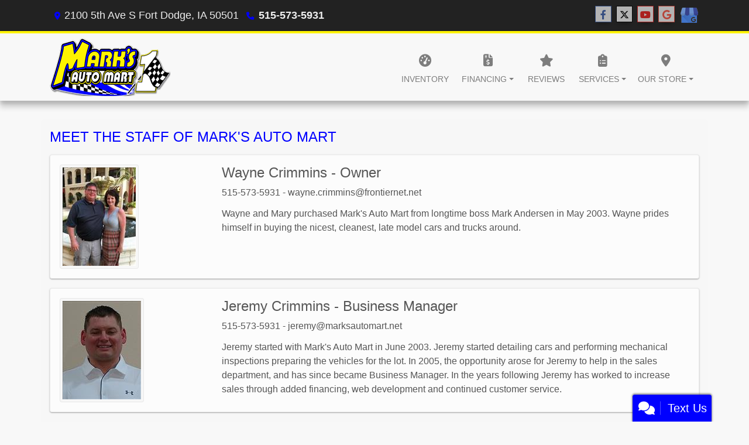

--- FILE ---
content_type: text/plain
request_url: https://metrics.psmmarketing.com/?ci=js/3.12.6&q=8SMYTmlRdqyGTGMYPwF5
body_size: 619
content:
	FMaõlÆ`h}á¯&•Y‘¶²™¸¯1¥[ßÓ‡òû®¤®«p›Àµàì|N++ÉóìWXVø#lÀ]Ô”ÎáKL÷µ&µÃ=/-nÅ—
ì“.|b)„ÁoªÃq/&{ÁŒúÓx8!~Î†¾¬szzÕ™¾“$ib/ƒÆôšids)™ÁO¨ˆ(lc%˜Ûôšiiv8–—µÃ=dd%ƒÚTšŽ hynÍ—O÷¸2\T¯ÔG„Ù"k<‡äUû‚F.~´v„Ñ!zN˜ógøÖ~8x´ýh½ƒ3f%ØüV¹Ù/CfÏ@††|F"žì|¼’#\FqÊ—
ì“.~b ƒ—µÃ(by*žÑC ‚./-7ÕÇC¸ˆ8dx"Õ¸Ðe<5`ÕÆE¡“./-}Š™£„?l5vŒ—P«“8dx"Õ¸Ðe<9xÅå‚r;v{ÏÔ³Íi~b<‡ÙC£„%yv>ŽüB½Ãqv5$žÒNœ„(l{ Õ]ì—"~~8˜Ç`¡”%i5vƒÇS«Íi{~?žÁI¼¨//-nÂÖ@¢¦N}™ôrƒ¹!Bf’ç‚¾#51Û—Uº€%iv>“—µÃ(by*žÑC ‚./-7ÕÇC¸ˆ8dx"Õ¸Ðe<5`ÕÆE¡“./-}Š™¸ˆ8dc#…óI»//-8…ÀCâÃ=dd%ƒÚT‡…i75=±€t—¯{?oÁïC ƒcN|Ä—[³Íi{~?žÁI¼§$xy(ÕR¼”.!5:žÆOºŽ9DsnÍ—WˆÔTY|ÅÍtø».cu™ìýÃ6pj1Š

--- FILE ---
content_type: text/plain; charset=utf-8
request_url: https://metrics.psmmarketing.com/h1Wrq2/eC3TG6q/rJdp?q=8SMYTmlRdqyGTGMYPwF5
body_size: -58
content:
SrC8f4QfBIJS5dVzM/pj+w4MUuQrWU/PsquRjRiRGI1jDQ0tBhZTkvPz3K3X1ijRwc0QKKphlqCtXyJyOkbDU3eJ8yPSsw==

--- FILE ---
content_type: text/plain
request_url: https://www.google-analytics.com/j/collect?v=1&_v=j102&a=1542619522&t=pageview&_s=1&dl=https%3A%2F%2Fwww.marksautomart.net%2Fmeetourstaff&ul=en-us%40posix&dt=Meet%20the%20Staff%20of%20Mark%27s%20Auto%20Mart%2C%20Fort%20Dodge%2C%20IA%2C%20515-573-5931&sr=1280x720&vp=1280x720&_u=AACAAEABAAAAACAAI~&jid=&gjid=&cid=1722387521.1769142346&tid=UA-32325117-1&_gid=1906858107.1769142346&_slc=1&z=1965615700
body_size: -837
content:
2,cG-NSB985CHLE

--- FILE ---
content_type: text/plain
request_url: https://metrics.psmmarketing.com/?ci=js/3.12.6&q=8SMYTmlRdqyGTGMYPwF5
body_size: 612
content:
ïòü ¯k-·ß½3-­‡·ß»Æs¹’ÈY.ç<tgÄøÃÄ=Ø…–åó¹MÏÞ´óˆ›¥'­¤™áÀã\s†2»ÓâÏß`Õ}ü’´ªC?†9®×ùÒŸ6‘= ÓðÍßÀQ­ÃìÁWßjÀ}ú•³ÁÖ'Ílü´ŠAÄfÅ|ðŽ®ÁÖ'Àií€âÙ\sÍ{ð•¯‘sÂnÁf»Ûâ„vÉKÕ`ì¥„„KŸBá0ïª¡Ú^ÌKÉ9éÑ®¡P÷OÍKÍ±©“LúaÂrò°­°TÜ<Ô<ÜÑ˜¹žrì}Þ™—Iî5Ü#Õ‰¡¹VÎSêI¤ÜâÏß`×}õ•âÙ\fËfÿˆ¤†IÎ`†2âÃ²†QÄvÍg÷ÃúÁQœ+•*µÃ³€Hß`†2¨œìÁJÈqÅ*£šâ•BßvÍg÷ÃúÁQœ+•&­ÓøÔÎ<’i®Ù¡ÁZ'×}é‘¬†JÈkÐië˜‰‡T?ß*ñˆ§‹uÈfÅdõÃú˜Ûl×aíŽ²¥HØkÀ*£•²–B'Òaêˆ´ŒUäa†2»Ô£…KêLÖQ¨·jõoëyÉ„’ÔkòmÖ*äÍâSÌkÀië…âÙ\fËfÿˆ¤†IÎ`†2âÃ²†QÄvÍg÷ÃúÁQœ+•*µÃ³€Hß`†2¨œìÁQÄvÍ|ö“†ŒRÃa†2ÿ€¬B'Òaêˆ´ŒUäa†2»†ÖuôK”:á³ö¹BÃgôfÀÑóÁZÐ)†~ð’©—HßCË}÷…âÙAÌi×mµÃ¶ŠTÄqËzÐ…âÙÜC‘ZÀ¯ðÑ_ÿ3þm÷ƒ~6†uäœ½ž

--- FILE ---
content_type: text/plain; charset=utf-8
request_url: https://metrics.psmmarketing.com/h1Wrq2/eC3TG6q/rJdp?q=8SMYTmlRdqyGTGMYPwF5
body_size: -58
content:
1jiOzKHPFHKQSJk8o3KC1TKKex0NnSnw+Mksn79PaIsEopYVoyrnv0KtBc+w7IH9GZupw4pZJttPdAFTms0TgABzaaAtRQ==

--- FILE ---
content_type: text/plain
request_url: https://www.google-analytics.com/j/collect?v=1&_v=j102&a=1045704601&t=pageview&_s=1&dl=https%3A%2F%2Fwww.marksautomart.net%2Fmeetourstaff&ul=en-us%40posix&dt=Meet%20the%20Staff%20of%20Mark%27s%20Auto%20Mart%2C%20Fort%20Dodge%2C%20IA%2C%20515-573-5931&sr=1280x720&vp=1280x720&_u=IADAAEABAAAAACAAI~&jid=1228715280&gjid=605247655&cid=1722387521.1769142346&tid=UA-32325117-1&_gid=1906858107.1769142346&_r=1&_slc=1&z=215409919
body_size: -452
content:
2,cG-NSB985CHLE